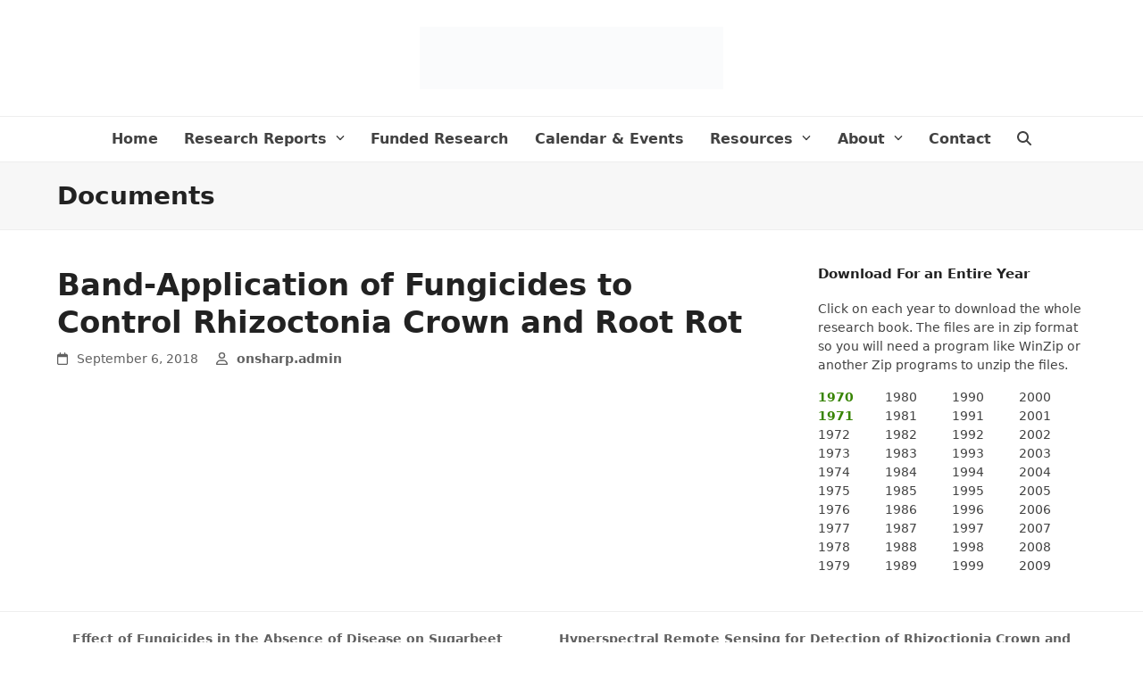

--- FILE ---
content_type: text/html; charset=UTF-8
request_url: https://www.sbreb.org/document/band-application-of-fungicides-to-control-rhizoctonia-crown-and-root-rot/
body_size: 20099
content:
<!DOCTYPE html><html lang="en-US" class="wpex-classic-style"><head><script data-no-optimize="1">var litespeed_docref=sessionStorage.getItem("litespeed_docref");litespeed_docref&&(Object.defineProperty(document,"referrer",{get:function(){return litespeed_docref}}),sessionStorage.removeItem("litespeed_docref"));</script> <meta charset="UTF-8"><link rel="profile" href="http://gmpg.org/xfn/11"><meta name='robots' content='index, follow, max-image-preview:large, max-snippet:-1, max-video-preview:-1' /> <script data-no-defer="1" data-ezscrex="false" data-cfasync="false" data-pagespeed-no-defer data-cookieconsent="ignore">var ctPublicFunctions = {"_ajax_nonce":"952d70662e","_rest_nonce":"3c500aff23","_ajax_url":"\/wp-admin\/admin-ajax.php","_rest_url":"https:\/\/www.sbreb.org\/wp-json\/","data__cookies_type":"none","data__ajax_type":"rest","data__bot_detector_enabled":"1","data__frontend_data_log_enabled":1,"cookiePrefix":"","wprocket_detected":false,"host_url":"www.sbreb.org","text__ee_click_to_select":"Click to select the whole data","text__ee_original_email":"The complete one is","text__ee_got_it":"Got it","text__ee_blocked":"Blocked","text__ee_cannot_connect":"Cannot connect","text__ee_cannot_decode":"Can not decode email. Unknown reason","text__ee_email_decoder":"CleanTalk email decoder","text__ee_wait_for_decoding":"The magic is on the way!","text__ee_decoding_process":"Please wait a few seconds while we decode the contact data."}</script> <script data-no-defer="1" data-ezscrex="false" data-cfasync="false" data-pagespeed-no-defer data-cookieconsent="ignore">var ctPublic = {"_ajax_nonce":"952d70662e","settings__forms__check_internal":"0","settings__forms__check_external":"0","settings__forms__force_protection":0,"settings__forms__search_test":"1","settings__forms__wc_add_to_cart":"0","settings__data__bot_detector_enabled":"1","settings__sfw__anti_crawler":0,"blog_home":"https:\/\/www.sbreb.org\/","pixel__setting":"3","pixel__enabled":true,"pixel__url":null,"data__email_check_before_post":"1","data__email_check_exist_post":"0","data__cookies_type":"none","data__key_is_ok":true,"data__visible_fields_required":true,"wl_brandname":"Anti-Spam by CleanTalk","wl_brandname_short":"CleanTalk","ct_checkjs_key":"948e1bdfde1107a19a38bad7f30db5326e9fd6de6f1118ee0edfe57d45b3c574","emailEncoderPassKey":"117815f4f498062dfe24ee9806535f52","bot_detector_forms_excluded":"W10=","advancedCacheExists":true,"varnishCacheExists":false,"wc_ajax_add_to_cart":true,"theRealPerson":{"phrases":{"trpHeading":"The Real Person Badge!","trpContent1":"The commenter acts as a real person and verified as not a bot.","trpContent2":" Anti-Spam by CleanTalk","trpContentLearnMore":"Learn more"},"trpContentLink":"https:\/\/cleantalk.org\/help\/the-real-person?utm_id=&amp;utm_term=&amp;utm_source=admin_side&amp;utm_medium=trp_badge&amp;utm_content=trp_badge_link_click&amp;utm_campaign=apbct_links","imgPersonUrl":"https:\/\/www.sbreb.org\/wp-content\/plugins\/cleantalk-spam-protect\/css\/images\/real_user.svg","imgShieldUrl":"https:\/\/www.sbreb.org\/wp-content\/plugins\/cleantalk-spam-protect\/css\/images\/shield.svg"}}</script> <meta name="viewport" content="width=device-width, initial-scale=1"><title>Band-Application of Fungicides to Control Rhizoctonia Crown and Root Rot - The Sugarbeet Research and Education Board of Minnesota and North Dakota</title><link rel="canonical" href="https://www.sbreb.org/document/band-application-of-fungicides-to-control-rhizoctonia-crown-and-root-rot/" /><meta property="og:locale" content="en_US" /><meta property="og:type" content="article" /><meta property="og:title" content="Band-Application of Fungicides to Control Rhizoctonia Crown and Root Rot - The Sugarbeet Research and Education Board of Minnesota and North Dakota" /><meta property="og:url" content="https://www.sbreb.org/document/band-application-of-fungicides-to-control-rhizoctonia-crown-and-root-rot/" /><meta property="og:site_name" content="The Sugarbeet Research and Education Board of Minnesota and North Dakota" /><meta name="twitter:card" content="summary_large_image" /> <script type="application/ld+json" class="yoast-schema-graph">{"@context":"https://schema.org","@graph":[{"@type":"WebPage","@id":"https://www.sbreb.org/document/band-application-of-fungicides-to-control-rhizoctonia-crown-and-root-rot/","url":"https://www.sbreb.org/document/band-application-of-fungicides-to-control-rhizoctonia-crown-and-root-rot/","name":"Band-Application of Fungicides to Control Rhizoctonia Crown and Root Rot - The Sugarbeet Research and Education Board of Minnesota and North Dakota","isPartOf":{"@id":"https://www.sbreb.org/#website"},"datePublished":"2018-09-06T20:29:38+00:00","breadcrumb":{"@id":"https://www.sbreb.org/document/band-application-of-fungicides-to-control-rhizoctonia-crown-and-root-rot/#breadcrumb"},"inLanguage":"en-US","potentialAction":[{"@type":"ReadAction","target":["https://www.sbreb.org/document/band-application-of-fungicides-to-control-rhizoctonia-crown-and-root-rot/"]}]},{"@type":"BreadcrumbList","@id":"https://www.sbreb.org/document/band-application-of-fungicides-to-control-rhizoctonia-crown-and-root-rot/#breadcrumb","itemListElement":[{"@type":"ListItem","position":1,"name":"Home","item":"https://www.sbreb.org/"},{"@type":"ListItem","position":2,"name":"Band-Application of Fungicides to Control Rhizoctonia Crown and Root Rot"}]},{"@type":"WebSite","@id":"https://www.sbreb.org/#website","url":"https://www.sbreb.org/","name":"The Sugarbeet Research and Education Board of Minnesota and North Dakota","description":"","publisher":{"@id":"https://www.sbreb.org/#organization"},"potentialAction":[{"@type":"SearchAction","target":{"@type":"EntryPoint","urlTemplate":"https://www.sbreb.org/?s={search_term_string}"},"query-input":{"@type":"PropertyValueSpecification","valueRequired":true,"valueName":"search_term_string"}}],"inLanguage":"en-US"},{"@type":"Organization","@id":"https://www.sbreb.org/#organization","name":"The Sugarbeet Research and Education Board of Minnesota and North Dakota","url":"https://www.sbreb.org/","logo":{"@type":"ImageObject","inLanguage":"en-US","@id":"https://www.sbreb.org/#/schema/logo/image/","url":"https://www.sbreb.org/wp-content/uploads/2016/05/sbreb_logo.png","contentUrl":"https://www.sbreb.org/wp-content/uploads/2016/05/sbreb_logo.png","width":340,"height":70,"caption":"The Sugarbeet Research and Education Board of Minnesota and North Dakota"},"image":{"@id":"https://www.sbreb.org/#/schema/logo/image/"}}]}</script> <link rel='dns-prefetch' href='//fd.cleantalk.org' /><link rel="alternate" type="application/rss+xml" title="The Sugarbeet Research and Education Board of Minnesota and North Dakota &raquo; Feed" href="https://www.sbreb.org/feed/" /><link rel="alternate" type="application/rss+xml" title="The Sugarbeet Research and Education Board of Minnesota and North Dakota &raquo; Comments Feed" href="https://www.sbreb.org/comments/feed/" /><link rel="alternate" type="text/calendar" title="The Sugarbeet Research and Education Board of Minnesota and North Dakota &raquo; iCal Feed" href="https://www.sbreb.org/events/?ical=1" /><link rel="alternate" title="oEmbed (JSON)" type="application/json+oembed" href="https://www.sbreb.org/wp-json/oembed/1.0/embed?url=https%3A%2F%2Fwww.sbreb.org%2Fdocument%2Fband-application-of-fungicides-to-control-rhizoctonia-crown-and-root-rot%2F" /><link rel="alternate" title="oEmbed (XML)" type="text/xml+oembed" href="https://www.sbreb.org/wp-json/oembed/1.0/embed?url=https%3A%2F%2Fwww.sbreb.org%2Fdocument%2Fband-application-of-fungicides-to-control-rhizoctonia-crown-and-root-rot%2F&#038;format=xml" /><style id='wp-img-auto-sizes-contain-inline-css'>img:is([sizes=auto i],[sizes^="auto," i]){contain-intrinsic-size:3000px 1500px}
/*# sourceURL=wp-img-auto-sizes-contain-inline-css */</style><style id="litespeed-ccss">input[class*=apbct].apbct_special_field,label.apbct_special_field{display:none!important}html,body,div,span,h1,img,ul,li,form,label,article,aside,header,nav,time{margin:0;padding:0;border:0;outline:0;font-size:100%;font:inherit;vertical-align:baseline;font-family:inherit;font-style:inherit;font-weight:inherit}article,aside,header,nav{display:block}html{font-size:62.5%;-webkit-text-size-adjust:100%;-ms-text-size-adjust:100%}*,*:before,*:after{-webkit-box-sizing:border-box;-moz-box-sizing:border-box;box-sizing:border-box}article,aside,header,main,nav{display:block}a img{border:0}img{max-width:100%;height:auto}:root{--wpex-white:#fff;--wpex-black:#000;--wpex-gray-50:#fafafa;--wpex-gray-100:#f7f7f7;--wpex-gray-200:#eee;--wpex-gray-300:#e0e0e0;--wpex-gray-400:#bdbdbd;--wpex-gray-500:#9e9e9e;--wpex-gray-600:#757575;--wpex-gray-700:#616161;--wpex-gray-800:#424242;--wpex-gray-900:#222;--wpex-gray-A900:#262626;--wpex-blue:#4a97c2;--wpex-blue-alt:#327397;--wpex-green:#87bf17;--wpex-green-alt:#679212;--wpex-red:#f73936;--wpex-red-alt:#bf0a08;--wpex-orange:#ee7836;--wpex-orange-alt:#cf5511;--wpex-purple:#9a5e9a;--wpex-purple-alt:#653e65;--wpex-pink:#f261c2;--wpex-pink-alt:#bc0f83;--wpex-teal:#00b3b3;--wpex-teal-alt:#006f6f;--wpex-brown:#804b35;--wpex-brown-alt:#5c3626;--wpex-gold:#fa3;--wpex-gold-alt:#ff9500;--wpex-rosy:#ea2487;--wpex-rosy-alt:#b81265;--wpex-grey:#bdbdbd;--wpex-grey-alt:#9e9e9e;--wpex-accent:#1a73e8;--wpex-accent-alt:#1464cc;--wpex-on-accent:var(--wpex-white);--wpex-on-accent-alt:var(--wpex-white);--wpex-red-error:#dc3232;--wpex-green-success:#46b450;--wpex-yellow-warning:#ffb900;--wpex-blue-info:#00a0d2;--wpex-star-rating-color:#ffc833;--wpex-text-1:var(--wpex-gray-900);--wpex-text-2:var(--wpex-gray-700);--wpex-text-3:var(--wpex-gray-600);--wpex-text-4:var(--wpex-gray-500);--wpex-surface-1:var(--wpex-white);--wpex-surface-2:var(--wpex-gray-100);--wpex-surface-3:var(--wpex-gray-200);--wpex-surface-4:var(--wpex-gray-300);--wpex-alert-bg:var(--wpex-surface-3);--wpex-alert-color:#32373c;--wpex-info-bg:#e5f5fa;--wpex-success-bg:#ecf7ed;--wpex-warning-bg:#fff8e5;--wpex-error-bg:#fbeaea;--wpex-bg-color:var(--wpex-surface-1);--wpex-border-main:var(--wpex-surface-3);--wpex-heading-color:var(--wpex-text-1);--wpex-input-color:var(--wpex-text-2);--wpex-input-bg:var(--wpex-surface-1);--wpex-input-border-color:var(--wpex-surface-4);--wpex-focus-input-color:var(--wpex-input-color);--wpex-focus-input-bg:var(--wpex-input-bg);--wpex-focus-input-border-color:var(--wpex-input-border-color);--wpex-table-thead-bg:var(--wpex-surface-2);--wpex-table-thead-color:var(--wpex-text-1);--wpex-table-th-color:var(--wpex-text-1);--wpex-table-cell-border-color:var(--wpex-border-main);--wpex-brands-facebook:#1877f2;--wpex-brands-twitter:#1da1f2;--wpex-brands-pinterest:#bd081c;--wpex-brands-linkedin:#0a66c2;--wpex-text-xs:.846em;--wpex-text-sm:.923em;--wpex-text-base:1em;--wpex-text-md:1.077em;--wpex-text-lg:1.231em;--wpex-text-xl:1.385em;--wpex-text-2xl:1.615em;--wpex-text-3xl:1.846em;--wpex-text-4xl:2.154em;--wpex-text-5xl:2.462em;--wpex-text-6xl:2.769em;--wpex-text-7xl:3.231em;--wpex-rounded-xs:3px;--wpex-rounded-sm:5px;--wpex-rounded:10px;--wpex-rounded-md:15px;--wpex-rounded-lg:20px;--wpex-rounded-full:9999px;--wpex-leading-tight:1.25;--wpex-leading-snug:1.375;--wpex-leading-normal:1.5;--wpex-leading-relaxed:1.625;--wpex-leading-loose:2;--wpex-tracking-tighter:-.05em;--wpex-tracking-tight:-.025em;--wpex-tracking-normal:0;--wpex-tracking-wide:.025em;--wpex-tracking-wider:.05em;--wpex-tracking-widest:.1em;--wpex-radius-blob-1:30% 70% 70% 30%/53% 30% 70% 47%;--wpex-radius-blob-2:53% 47% 34% 66%/63% 46% 54% 37%;--wpex-radius-blob-3:37% 63% 56% 44%/49% 56% 44% 51%;--wpex-radius-blob-4:63% 37% 37% 63%/43% 37% 63% 57%;--wpex-radius-blob-5:49% 51% 48% 52%/57% 44% 56% 43%;--wpex-shadow-xs:0 0 0 1px rgba(0,0,0,.05);--wpex-shadow-sm:0 1px 2px 0 rgba(0,0,0,.05);--wpex-shadow:0 1px 3px 0 rgba(0,0,0,.1),0 1px 2px 0 rgba(0,0,0,.06);--wpex-shadow-md:0 4px 6px -1px rgba(0,0,0,.1),0 2px 4px -1px rgba(0,0,0,.06);--wpex-shadow-lg:0 10px 15px -3px rgba(0,0,0,.1),0 4px 6px -2px rgba(0,0,0,.05);--wpex-shadow-xl:0 20px 25px -5px rgba(0,0,0,.1),0 10px 10px -5px rgba(0,0,0,.04);--wpex-shadow-2xl:0 25px 50px -12px rgba(0,0,0,.25);--wpex-shadow-inner:inset 0 2px 4px 0 rgba(0,0,0,.06);--wpex-focus-shadow-outline:0 0 0 3px rgba(66,153,225,.5);--wpex-row-gap:20px;--wpex-font-sans:system-ui,-apple-system,BlinkMacSystemFont,"Segoe UI",Roboto,"Helvetica Neue",Arial,"Noto Sans",sans-serif,"Apple Color Emoji","Segoe UI Emoji","Segoe UI Symbol","Noto Color Emoji";--wpex-font-serif:Georgia,Cambria,"Times New Roman",Times,serif;--wpex-font-mono:Menlo,Monaco,Consolas,"Liberation Mono","Courier New",monospace;--wpex-el-margin-bottom:20px;--wpex-bold:600;--wpex-link-decoration-line:none;--wpex-hover-link-decoration-line:underline;--wpex-btn-font-size:1em;--wpex-btn-border-radius:var(--wpex-rounded-xs);--wpex-btn-font-weight:400;--wpex-btn-padding:.538em 1.077em;--wpex-btn-line-height:var(--wpex-body-line-height,1.65);--wpex-btn-border-width:0;--wpex-btn-border-style:none;--wpex-btn-letter-spacing:inherit;--wpex-btn-text-transform:inherit;--wpex-btn-font-family:inherit;--wpex-btn-font-style:inherit;--wpex-heading-line-height:var(--wpex-leading-snug);--wpex-heading-font-weight:var(--wpex-bold);--wpex-container-width:980px;--wpex-container-max-width:90%;--wpex-content-area-width:69%;--wpex-primary-sidebar-width:26%;--wpex-boxed-layout-gutter:30px;--wpex-input-font-size:1em;--wpex-input-line-height:var(--wpex-leading-relaxed);--wpex-input-border-radius:var(--wpex-rounded-xs);--wpex-input-padding:6px 10px;--wpex-input-border-width:1px;--wpex-input-border-style:solid;--wpadminbar-height:32px}@media screen and (max-width:782px){:root{--wpadminbar-height:46px}}.screen-reader-text{clip:rect(1px,1px,1px,1px);position:absolute!important;height:1px;width:1px;overflow:hidden}.skip-to-content{left:8px;top:-46px}html{overflow-x:hidden;overflow-y:scroll}body{font-family:var(--wpex-body-font-family,var(--wpex-font-sans));font-size:var(--wpex-body-font-size,13px);line-height:var(--wpex-body-line-height,var(--wpex-leading-relaxed));color:var(--wpex-text-2);background-color:var(--wpex-bg-color);overflow-x:hidden}@supports (overflow:clip){html,body{overflow-x:clip}}.container{width:var(--wpex-container-width);margin:0 auto}.wpex-responsive .container{max-width:var(--wpex-container-max-width)}.has-sidebar .content-area{width:var(--wpex-content-area-width);position:relative}#sidebar{width:var(--wpex-primary-sidebar-width)}#wrap{position:relative}.content-right-sidebar #content-wrap>.content-area{float:left}.content-right-sidebar #content-wrap>#sidebar{float:right}.wpex-has-primary-bottom-spacing #primary{padding-bottom:40px}.wpex-clr:after{content:"";display:block;height:0;clear:both;visibility:hidden}a{color:var(--wpex-link-color,var(--wpex-accent));text-decoration-line:var(--wpex-link-decoration-line);text-decoration-color:var(--wpex-link-decoration-color);text-decoration-style:var(--wpex-link-decoration-style);text-decoration-thickness:var(--wpex-link-decoration-thickness);text-underline-offset:var(--wpex-link-underline-offset)}h1{margin:30px 0 var(--wpex-el-margin-bottom)}h1,.wpex-heading,.page-header-title,.entry-title{color:var(--wpex-heading-color);font-style:var(--wpex-heading-font-style);font-weight:var(--wpex-heading-font-weight);font-family:var(--wpex-heading-font-family);line-height:var(--wpex-heading-line-height);letter-spacing:var(--wpex-heading-letter-spacing);text-transform:var(--wpex-heading-text-transform)}h1{font-size:var(--wpex-text-3xl)}ul{margin-left:var(--wpex-list-margin-side,32px);margin-bottom:var(--wpex-list-margin-bottom,var(--wpex-el-margin-bottom));list-style-position:var(--wpex-list-style-position,"outside")}li ul{--wpex-list-margin-bottom:0;--wpex-list-margin-side:var(--wpex-child-list-margin-side,32px)}button,input{font-size:100%;line-height:inherit;margin:0;vertical-align:baseline}input[type=text],input[type=search]{display:inline-block;font-family:inherit;font-weight:inherit;text-align:inherit;max-width:100%;font-size:var(--wpex-input-font-size);line-height:var(--wpex-input-line-height);padding:var(--wpex-input-padding);border-radius:var(--wpex-input-border-radius);color:var(--wpex-input-color);background:var(--wpex-input-bg);box-shadow:var(--wpex-input-box-shadow,none);border:var(--wpex-input-border-width) var(--wpex-input-border-style) var(--wpex-input-border-color);-webkit-appearance:none;-moz-appearance:none;appearance:none}input[type=search]::-webkit-search-decoration,input[type=search]::-webkit-search-cancel-button,input[type=search]::-webkit-search-results-button,input[type=search]::-webkit-search-results-decoration{display:none}input:-webkit-autofill{filter:none}::-webkit-input-placeholder{color:inherit;opacity:.7}:-moz-placeholder{color:inherit;opacity:.7}::-moz-placeholder{color:inherit;opacity:.7}:-ms-input-placeholder{color:inherit;opacity:.7}@supports (-webkit-overflow-scrolling:touch){input[type=search],input[type=text]{font-size:16px}}.theme-button,input[type=submit]{display:inline-block;-webkit-appearance:none;-webkit-font-smoothing:inherit;text-decoration:none!important;text-align:center;max-width:100%;padding:var(--wpex-btn-padding);background-color:var(--wpex-btn-bg,var(--wpex-accent));border-radius:var(--wpex-btn-border-radius);border-width:var(--wpex-btn-border-width);border-style:var(--wpex-btn-border-style);border-color:var(--wpex-btn-border-color,currentColor);color:var(--wpex-btn-color,var(--wpex-on-accent));font-size:var(--wpex-btn-font-size);font-family:var(--wpex-btn-font-family);font-style:var(--wpex-btn-font-style);text-transform:var(--wpex-btn-text-transform);letter-spacing:var(--wpex-btn-letter-spacing);line-height:var(--wpex-btn-line-height);font-weight:var(--wpex-btn-font-weight)}.wpex-hamburger-icon{position:relative;display:inline-block;height:calc((var(--wpex-hamburger-icon-bar-height,3px)*3) + (var(--wpex-hamburger-icon-gutter,4px)*2));width:calc(var(--wpex-hamburger-icon-width,22px))}.wpex-hamburger-icon>span,.wpex-hamburger-icon>span:before,.wpex-hamburger-icon>span:after{background:currentColor;content:'';display:block;left:0;position:absolute;height:var(--wpex-hamburger-icon-bar-height,3px);width:100%;transform-style:preserve-3d}.wpex-hamburger-icon>span{top:50%;margin-top:calc(-1*(var(--wpex-hamburger-icon-bar-height,3px)/2))}.wpex-hamburger-icon>span:before{top:calc(-1*(var(--wpex-hamburger-icon-bar-height,3px) + var(--wpex-hamburger-icon-gutter,4px)))}.wpex-hamburger-icon>span:after{top:calc((var(--wpex-hamburger-icon-bar-height,3px) + var(--wpex-hamburger-icon-gutter,4px)))}.meta{list-style:none;margin:0;padding:0}.meta li{margin-top:0;margin-bottom:0}.meta li .meta-icon,.meta li .ticon{margin-right:var(--wpex-meta-icon-margin,10px)}.meta:not(.meta-vertical) li{display:inline-flex;align-items:center;margin-right:var(--wpex-meta-gutter,20px)}.meta a{color:inherit;--wpex-link-decoration-line:none;--wpex-hover-link-decoration-line:underline}.meta time{display:inline}#site-scroll-top{min-height:35px;min-width:35px;font-size:16px;z-index:998}.post-pagination a{display:inline-flex;align-items:center;text-decoration:none;color:var(--wpex-text-3)}#site-logo .logo-img{vertical-align:middle;height:auto;max-width:100%}.wpex-dropdown-menu{margin:0;padding:0;list-style:none}.wpex-dropdown-menu>.menu-item{float:left}.wpex-dropdown-menu .menu-item{position:relative;white-space:nowrap}.wpex-dropdown-menu .sub-menu{margin:0;padding:0;list-style:none}.wpex-dropdown-menu .sub-menu:not(.megamenu__inner-ul){position:absolute;top:100%;left:0;visibility:hidden;opacity:0;z-index:-10}.main-navigation a{text-decoration:none}.main-navigation-ul .sub-menu{min-width:var(--wpex-dropmenu-width,140px)}.main-navigation-ul>.menu-item:not(:last-child){margin-right:var(--wpex-main-nav-gutter)}.main-navigation-ul>.menu-item>a{display:block;color:var(--wpex-main-nav-link-color,var(--wpex-text-2));background:var(--wpex-main-nav-link-bg);padding:var(--wpex-main-nav-link-padding-y,0px) var(--wpex-main-nav-link-padding-x,0px);line-height:normal}.main-navigation-ul>.menu-item>a>.link-inner{display:inline-block;line-height:normal;background:var(--wpex-main-nav-link-inner-bg);border-radius:var(--wpex-main-nav-link-inner-border-radius,3px);padding:var(--wpex-main-nav-link-inner-padding-y) var(--wpex-main-nav-link-inner-padding-x)}.main-navigation .link-inner>.ticon{margin-right:var(--wpex-main-nav-icon-margin,.615em)}.main-navigation .no-icon-margin .link-inner>.ticon{margin:0}.main-navigation .nav-arrow.top-level{margin-left:4px}.main-navigation-ul .sub-menu{padding:var(--wpex-dropmenu-padding,0px);background:var(--wpex-dropmenu-bg,var(--wpex-surface-1));box-shadow:var(--wpex-dropmenu-box-shadow);border:var(--wpex-dropmenu-border-width,1px) solid var(--wpex-dropmenu-border-color,var(--wpex-surface-3))}.main-navigation-ul .sub-menu .menu-item{padding:0}.main-navigation-ul .sub-menu .menu-item a{display:block;float:none;padding:var(--wpex-dropmenu-link-padding-y,8px) var(--wpex-dropmenu-link-padding-x,12px);height:auto;margin:0;border:0;line-height:1.4em;font-size:.923em;color:var(--wpex-dropmenu-link-color,var(--wpex-text-2));border-bottom:var(--wpex-dropmenu-link-border-width,var(--wpex-dropmenu-border-width,1px)) solid var(--wpex-dropmenu-border-color,var(--wpex-surface-3))}.main-navigation-ul .sub-menu .menu-item:last-child>a{border-bottom:0}.header-drop-widget{box-shadow:var(--wpex-dropmenu-box-shadow,var(--wpex-shadow))}.header-drop-widget--colored-top-border{border-style:solid;border-top-width:var(--wpex-dropmenu-colored-top-border-width,3px);border-top-color:var(--wpex-dropmenu-colored-top-border-color,var(--wpex-accent))}.navbar-fixed-line-height .main-navigation-ul>.menu-item>a{height:var(--wpex-main-nav-height,50px);line-height:var(--wpex-main-nav-line-height,var(--wpex-main-nav-height,50px))}@media only screen and (min-width:960px){.header-full-width .container{width:100%;max-width:none}}.header-three-logo{float:none;text-align:center;margin:0 auto}.header-three-logo a{float:none;display:inline-block}.navbar-style-three{--wpex-main-nav-link-padding-y:0px;--wpex-main-nav-link-padding-x:5px;--wpex-main-nav-link-inner-padding-y:.5em;--wpex-main-nav-link-inner-padding-x:.8em;background:var(--wpex-main-nav-bg,var(--wpex-surface-1));border-style:solid;border-width:var(--wpex-main-nav-border-width,1px) 0 0;border-color:var(--wpex-main-nav-border-color,var(--wpex-surface-3))}.navbar-style-three .main-navigation-ul{text-align:center;float:none}.navbar-style-three .main-navigation-ul .sub-menu{text-align:left}.navbar-style-three .main-navigation-ul>.menu-item{display:inline-block;float:none}#mobile-menu{--wpex-link-color:currentColor;--wpex-hover-link-color:currentColor}#mobile-menu a{position:relative;font-size:22px;text-decoration:none;display:inline-flex;align-items:center}.wpex-dropdowns-shadow-one{--wpex-dropmenu-box-shadow:0 3px 10px rgba(0,0,0,.1)}.entry-title{display:block;margin:0;overflow-wrap:break-word;word-wrap:break-word;font-size:var(--wpex-text-md)}.widget{--wpex-list-margin-side:0px;--wpex-list-margin-bottom:0px}.widget ul{list-style:none}.widget ul li a{overflow-wrap:break-word;word-wrap:break-word}.searchform input{width:100%;background-repeat:no-repeat;background-position:right center;padding-top:.7em;padding-bottom:.7em;padding-left:.8em;padding-right:30px}.searchform .searchform-submit{position:absolute;top:50%;right:14px;height:20px;line-height:20px;margin:-10px 0 0;background:0 0;padding:0;border:0;outline:0;color:var(--wpex-input-color);font-size:.85em;opacity:.5;letter-spacing:0}#searchform-dropdown{width:260px}#searchform-dropdown input[type=search]{display:block;outline:0;border:0;width:100%;height:auto;line-height:normal;border-radius:0;color:var(--wpex-text-2);padding:12px 10px;background:var(--wpex-surface-2)}#searchform-dropdown button,#searchform-dropdown input[type=submit]{display:none}@media only screen and (max-width:959px){:root{--wpex-content-area-width:100%;--wpex-primary-sidebar-width:100%}}.wpex-heading{display:block;font-size:inherit;margin:0;padding:0}.wpex-text-2{color:var(--wpex-text-2)}.wpex-text-3{color:var(--wpex-text-3)}.wpex-text-4{color:var(--wpex-text-4)}.wpex-surface-1{background-color:var(--wpex-surface-1)}.wpex-surface-2{background-color:var(--wpex-surface-2)}.wpex-border-surface-3{border-color:var(--wpex-surface-3)}.wpex-items-center{align-items:center}.wpex-bg-black{background-color:var(--wpex-black)}.wpex-rounded-full{border-radius:var(--wpex-rounded-full)!important}.wpex-border-main{border-color:var(--wpex-border-main)}.wpex-border-solid{border-style:solid}.wpex-border-t{border-top-width:1px}.wpex-border-b{border-bottom-width:1px}.wpex-box-content{box-sizing:content-box}.wpex-hidden{display:none}.wpex-block{display:block}.wpex-flex{display:flex}.wpex-inline-flex{display:inline-flex}.wpex-table{display:table}.wpex-table-cell{display:table-cell}.wpex-flex-grow{flex-grow:1}.wpex-text-sm{font-size:var(--wpex-text-sm)}.wpex-text-md{font-size:var(--wpex-text-md)}.wpex-text-2xl{font-size:var(--wpex-text-2xl)}.wpex-text-3xl{font-size:var(--wpex-text-3xl)}.wpex-h-100{height:100%}.wpex-justify-center{justify-content:center}.wpex-justify-between{justify-content:space-between}.wpex-list-none{list-style-type:none}.wpex-first-mt-0>:first-child{margin-top:0}.wpex-last-mr-0>:last-child{margin-right:0}.wpex-m-0{margin:0}.wpex-ml-10{margin-left:10px}.wpex-mr-10{margin-right:10px}.wpex-mt-10{margin-top:10px}.wpex-mb-10{margin-bottom:10px}.wpex-mt-20{margin-top:20px}.wpex-mb-20{margin-bottom:20px}.wpex-mr-25{margin-right:25px}.wpex-mb-25{margin-bottom:25px}.wpex-mb-30{margin-bottom:30px}.wpex-mb-40{margin-bottom:40px}.wpex-opacity-0{opacity:0}.wpex-opacity-60{opacity:.6}.wpex-overflow-clip{overflow:hidden}@supports (overflow:clip){.wpex-overflow-clip{overflow:clip}}.wpex-p-0{padding:0}.wpex-p-15{padding:15px}.wpex-py-20{padding-top:20px;padding-bottom:20px}.wpex-py-30{padding-top:30px;padding-bottom:30px}.wpex-fixed{position:fixed}.wpex-relative{position:relative}.wpex-absolute{position:absolute}.wpex-inset-0{top:0;right:0;bottom:0;left:0}.wpex-top-50{top:50%}.wpex-top-100{top:100%}.wpex-right-0{right:0}.wpex-bottom-0{bottom:0}.wpex-text-right{text-align:right}.wpex-text-center{text-align:center}.wpex-text-initial{text-align:initial}.wpex-text-current{color:currentColor}.wpex-no-underline{text-decoration-line:none}.wpex-translate-Z-0{transform:translateZ(0)}.-wpex-translate-y-50{transform:translateY(-50%)}.wpex-align-middle{vertical-align:middle}.wpex-invisible{visibility:hidden}.wpex-z-9999{z-index:9999}.wpex-z-10000{z-index:10000}@media only screen and (max-width:959px){body.has-mobile-menu .hide-at-mm-breakpoint{display:none}.wpex-mobile-toggle-menu-icon_buttons #site-logo{height:100%;float:left;text-align:left}}@media only screen and (min-width:960px){body.has-mobile-menu .show-at-mm-breakpoint{display:none}}:root{--wpex-vc-gutter:30px}.ticon{display:inline-block;font:normal normal normal 14px/1 ticons;font-size:inherit;text-rendering:auto;letter-spacing:normal;-webkit-font-smoothing:antialiased;-moz-osx-font-smoothing:grayscale}.ticon-search:before{content:"\f002"}.ticon-clock-o:before{content:"\f017"}.ticon-chevron-up:before{content:"\f077"}.ticon-angle-double-left:before{content:"\f100"}.ticon-angle-double-right:before{content:"\f101"}.ticon-angle-down:before{content:"\f107"}.ticon-user-o:before{content:"\f2c0"}:root{--vcex-icon-xs:12px;--vcex-icon-sm:20px;--vcex-icon-normal:40px;--vcex-icon-md:60px;--vcex-icon-lg:80px;--vcex-icon-xl:100px}body{font-size:14px}.main-navigation-ul .link-inner{font-weight:600;font-size:16px}:root{--wpex-accent:#49b403;--wpex-accent-alt:#49b403;--wpex-vc-column-inner-margin-bottom:40px}#site-navigation-wrap{--wpex-hover-main-nav-link-color:#49b403;--wpex-active-main-nav-link-color:#49b403}#sidebar{--wpex-link-color:#378402;--wpex-hover-link-color:#378402;--wpex-widget-link-color:#378402}#main a{font-weight:600}.navbar-style-three .dropdown-menu>li>a>span.link-inner{padding:.5em .6em}.searchform .searchform-submit{margin:12px 0 0}.sidebar-box .zipList .col-md-3{float:left;width:25%}.row.zipList{padding-top:15px}.sidebar-box .zipList ul li{padding-bottom:0}</style><link rel="preload" data-asynced="1" data-optimized="2" as="style" onload="this.onload=null;this.rel='stylesheet'" href="https://www.sbreb.org/wp-content/litespeed/ucss/7aa1b7003de922c0e07dcd44967bdbe1.css?ver=e3947" /><script data-optimized="1" type="litespeed/javascript" data-src="https://www.sbreb.org/wp-content/plugins/litespeed-cache/assets/js/css_async.min.js"></script> <style id='posts-table-pro-head-inline-css'>table.posts-data-table { visibility: hidden; }
/*# sourceURL=posts-table-pro-head-inline-css */</style> <script type="litespeed/javascript" data-src="https://www.sbreb.org/wp-content/plugins/cleantalk-spam-protect/js/apbct-public-bundle.min.js" id="apbct-public-bundle.min-js-js"></script> <script src="https://fd.cleantalk.org/ct-bot-detector-wrapper.js?ver=6.70.1" id="ct_bot_detector-js" defer data-wp-strategy="defer"></script> <script type="litespeed/javascript" data-src="https://www.sbreb.org/wp-includes/js/jquery/jquery.min.js" id="jquery-core-js"></script> <script id="wpex-core-js-extra" type="litespeed/javascript">var wpex_theme_params={"selectArrowIcon":"\u003Cspan class=\"wpex-select-arrow__icon wpex-icon--sm wpex-flex wpex-icon\" aria-hidden=\"true\"\u003E\u003Csvg viewBox=\"0 0 24 24\" xmlns=\"http://www.w3.org/2000/svg\"\u003E\u003Crect fill=\"none\" height=\"24\" width=\"24\"/\u003E\u003Cg transform=\"matrix(0, -1, 1, 0, -0.115, 23.885)\"\u003E\u003Cpolygon points=\"17.77,3.77 16,2 6,12 16,22 17.77,20.23 9.54,12\"/\u003E\u003C/g\u003E\u003C/svg\u003E\u003C/span\u003E","customSelects":".widget_categories form,.widget_archive select,.vcex-form-shortcode select","scrollToHash":"1","localScrollFindLinks":"1","localScrollHighlight":"1","localScrollUpdateHash":"1","scrollToHashTimeout":"500","localScrollTargets":"li.local-scroll a, a.local-scroll, .local-scroll-link, .local-scroll-link \u003E a,.sidr-class-local-scroll-link,li.sidr-class-local-scroll \u003E span \u003E a,li.sidr-class-local-scroll \u003E a","scrollToBehavior":"smooth"}</script> <script id="wpex-inline-js-after" type="litespeed/javascript">!function(){const e=document.querySelector("html"),t=()=>{const t=window.innerWidth-document.documentElement.clientWidth;t&&e.style.setProperty("--wpex-scrollbar-width",`${t}px`)};t(),window.addEventListener("resize",(()=>{t()}))}()</script> <script id="wpex-sticky-main-nav-js-extra" type="litespeed/javascript">var wpex_sticky_main_nav_params={"breakpoint":"959"}</script> <script id="wpex-mobile-menu-sidr-js-extra" type="litespeed/javascript">var wpex_mobile_menu_sidr_params={"breakpoint":"959","i18n":{"openSubmenu":"Open submenu of %s","closeSubmenu":"Close submenu of %s"},"openSubmenuIcon":"\u003Cspan class=\"wpex-open-submenu__icon wpex-transition-transform wpex-duration-300 wpex-icon\" aria-hidden=\"true\"\u003E\u003Csvg xmlns=\"http://www.w3.org/2000/svg\" viewBox=\"0 0 448 512\"\u003E\u003Cpath d=\"M201.4 342.6c12.5 12.5 32.8 12.5 45.3 0l160-160c12.5-12.5 12.5-32.8 0-45.3s-32.8-12.5-45.3 0L224 274.7 86.6 137.4c-12.5-12.5-32.8-12.5-45.3 0s-12.5 32.8 0 45.3l160 160z\"/\u003E\u003C/svg\u003E\u003C/span\u003E","source":"#site-navigation, #mobile-menu-search","side":"right","dark_surface":"1","displace":"","aria_label":"Mobile menu","aria_label_close":"Close mobile menu","class":["wpex-mobile-menu"],"speed":"300"}</script> <script></script><link rel="https://api.w.org/" href="https://www.sbreb.org/wp-json/" /><link rel="EditURI" type="application/rsd+xml" title="RSD" href="https://www.sbreb.org/xmlrpc.php?rsd" /><link rel='shortlink' href='https://www.sbreb.org/?p=4801' /><meta name="tec-api-version" content="v1"><meta name="tec-api-origin" content="https://www.sbreb.org"><link rel="alternate" href="https://www.sbreb.org/wp-json/tribe/events/v1/" /><link rel="icon" href="https://www.sbreb.org/wp-content/uploads/2016/05/favicon.ico" sizes="32x32"><link rel="shortcut icon" href="https://www.sbreb.org/wp-content/uploads/2016/05/favicon.ico"> <script type="litespeed/javascript" data-src="https://www.googletagmanager.com/gtag/js?id=UA-119671093-1"></script> <script type="litespeed/javascript">window.dataLayer=window.dataLayer||[];function gtag(){dataLayer.push(arguments)}
gtag('js',new Date());gtag('config','UA-119671093-1')</script><noscript><style>body:not(.content-full-screen) .wpex-vc-row-stretched[data-vc-full-width-init="false"]{visibility:visible;}</style></noscript><style id="wp-custom-css">#tribe-events .tribe-events-content p{color:#000;font-size:16px;}</style><noscript><style>.wpb_animate_when_almost_visible { opacity: 1; }</style></noscript><style data-type="wpex-css" id="wpex-css">/*TYPOGRAPHY*/:root{--wpex-body-font-size:14px;}.main-navigation-ul .link-inner{font-weight:600;font-size:16px;}/*CUSTOMIZER STYLING*/:root{--wpex-accent:#49b403;--wpex-accent-alt:#49b403;--wpex-vc-column-inner-margin-bottom:40px;}#site-navigation-wrap{--wpex-hover-main-nav-link-color:#49b403;--wpex-active-main-nav-link-color:#49b403;}#sidebar{--wpex-link-color:#378402;--wpex-hover-link-color:#378402;--wpex-widget-link-color:#378402;}/*CUSTOM CSS*/#main a{font-weight:600;}#main a:hover{color:#333333;text-decoration:underline;}p{color:#777777;}h2,h3{margin:10px 0;}h2{font-size:20px;}h3{font-size:16px;}.navbar-style-three .dropdown-menu >li >a >span.link-inner{padding:0.5em 0.6em;}.heroText h2{line-height:30px;font-weight:500;font-size:22px;color:#ffffff;}strong{color:#000;}.tribe-events-calendar th{color:#fff;}.wpex-vc-column-wrapper{margin-bottom:20px;}.sidr a{color:#fff;}.vc_btn3-container.vc_btn3-center .vc_btn3-block.vc_btn3-icon-left:not(.vc_btn3-o-empty) .vc_btn3-icon{margin-top:4px;}.searchform .searchform-submit{margin:12px 0 0;}#uwpqsf_id{border:1px solid #eee;padding:10px 10px 0px 10px;}.uwpqsf_class select{color:#333;padding:.6em;display:inline-block;font-size:1em;transition:.15s linear border;max-width:100%;border:1px solid #eee;background:#f7f7f7;font-family:inherit;line-height:inherit;}.sidebar-box input{padding:.5em 1em;display:inline-block;font-size:0.923em;font-weight:normal;color:#333;outline:none;cursor:pointer;outline:none;border:none;font-family:inherit;-webkit-appearance:none;transition:all 0.15s ease-in-out;border-radius:3px;-webkit-font-smoothing:inherit;text-decoration:none !important;background-color:#eee;float:left;margin:6px 0 10px 4px;border:1px solid #333;}p.tribe-events-promo,ul.meta.clr{display:none;}.sidebar-box .zipList .col-md-3{float:left;width:25%;}.row.zipList{padding-top:15px;}.entry .sidebar-box .zipList .col-md-3 ul{list-style:none;margin:0;}.sidebar-box .zipList ul li{padding-bottom:0px;}tbody tr.even td{background-color:#eee;}.col-download span.fa{display:inline;}table.dataTable{font-size:13px;}/* DivTable.com */.divTable{display:table;width:100%;margin-bottom:25px;}.divTableRow{display:table-row;}.divTableHeading{background-color:#EEE;display:table-header-group;}.divTableCell,.divTableHead{border:1px solid #999999;display:table-cell;padding:3px 10px;}.divTableCell p{margin:0;}.divTableHeading{background-color:#EEE;display:table-header-group;font-weight:bold;}.divTableFoot{background-color:#EEE;display:table-footer-group;font-weight:bold;}.divTableBody{display:table-row-group;}</style></head><body class="wp-singular document-template-default single single-document postid-4801 wp-embed-responsive wp-theme-Total wp-child-theme-total-child-theme tribe-no-js wpex-theme wpex-responsive full-width-main-layout no-composer wpex-live-site wpex-has-primary-bottom-spacing site-full-width content-right-sidebar has-sidebar sidebar-widget-icons hasnt-overlay-header has-mobile-menu wpex-mobile-toggle-menu-icon_buttons wpex-no-js wpb-js-composer js-comp-ver-8.7.2 vc_responsive">
<a href="#content" class="skip-to-content">Skip to content</a>
<span data-ls_id="#site_top" tabindex="-1"></span><div id="outer-wrap" class="wpex-overflow-clip"><div id="wrap" class="wpex-clr"><header id="site-header" class="header-three header-full-width wpex-dropdowns-shadow-one dyn-styles wpex-print-hidden wpex-relative wpex-clr"><div id="site-header-inner" class="header-three-inner header-padding container wpex-relative wpex-h-100 wpex-py-30 wpex-clr"><div id="site-logo" class="site-branding header-three-logo logo-padding wpex-flex wpex-items-center wpex-text-center wpex-justify-center"><div id="site-logo-inner" ><a id="site-logo-link" href="https://www.sbreb.org/" rel="home" class="main-logo"><img data-lazyloaded="1" src="[data-uri]" width="340" height="70" data-src="https://www.sbreb.org/wp-content/uploads/2016/05/sbreb_logo.png.webp" alt="The Sugarbeet Research and Education Board of Minnesota and North Dakota" class="logo-img wpex-h-auto wpex-max-w-100 wpex-align-middle" data-no-retina data-skip-lazy fetchpriority="high"></a></div></div><div id="mobile-menu" class="wpex-mobile-menu-toggle show-at-mm-breakpoint wpex-flex wpex-items-center wpex-absolute wpex-top-50 -wpex-translate-y-50 wpex-right-0"><div class="wpex-inline-flex wpex-items-center"><a href="#" class="mobile-menu-toggle" role="button" aria-expanded="false"><span class="mobile-menu-toggle__icon wpex-flex"><span class="wpex-hamburger-icon wpex-hamburger-icon--inactive wpex-hamburger-icon--animate" aria-hidden="true"><span></span></span></span><span class="screen-reader-text" data-open-text>Open mobile menu</span><span class="screen-reader-text" data-open-text>Close mobile menu</span></a></div></div></div><div id="site-navigation-wrap" class="navbar-style-three navbar-allows-inner-bg wpex-z-sticky navbar-fixed-line-height fixed-nav hide-at-mm-breakpoint wpex-clr wpex-print-hidden"><nav id="site-navigation" class="navigation main-navigation main-navigation-three container wpex-relative wpex-clr" aria-label="Main menu"><ul id="menu-primary-navigation" class="main-navigation-ul dropdown-menu wpex-dropdown-menu wpex-dropdown-menu--onhover"><li id="menu-item-23" class="menu-item menu-item-type-post_type menu-item-object-page menu-item-home menu-item-23"><a href="https://www.sbreb.org/"><span class="link-inner">Home</span></a></li><li id="menu-item-3448" class="menu-item menu-item-type-post_type menu-item-object-page menu-item-has-children menu-item-3448 dropdown"><a href="https://www.sbreb.org/research/"><span class="link-inner">Research Reports <span class="nav-arrow top-level"><span class="nav-arrow__icon wpex-icon wpex-icon--xs" aria-hidden="true"><svg xmlns="http://www.w3.org/2000/svg" viewBox="0 0 448 512"><path d="M201.4 342.6c12.5 12.5 32.8 12.5 45.3 0l160-160c12.5-12.5 12.5-32.8 0-45.3s-32.8-12.5-45.3 0L224 274.7 86.6 137.4c-12.5-12.5-32.8-12.5-45.3 0s-12.5 32.8 0 45.3l160 160z"/></svg></span></span></span></a><ul class="sub-menu"><li id="menu-item-6626" class="menu-item menu-item-type-custom menu-item-object-custom menu-item-6626"><a href="http://archive.sbreb.org/Research/research.htm"><span class="link-inner">1970 to 2000</span></a></li></ul></li><li id="menu-item-3727" class="menu-item menu-item-type-post_type menu-item-object-page menu-item-3727"><a href="https://www.sbreb.org/funded-research/"><span class="link-inner">Funded Research</span></a></li><li id="menu-item-3385" class="menu-item menu-item-type-custom menu-item-object-custom menu-item-3385"><a href="/events/"><span class="link-inner">Calendar &#038; Events</span></a></li><li id="menu-item-26" class="menu-item menu-item-type-post_type menu-item-object-page menu-item-has-children menu-item-26 dropdown"><a href="https://www.sbreb.org/resources/"><span class="link-inner">Resources <span class="nav-arrow top-level"><span class="nav-arrow__icon wpex-icon wpex-icon--xs" aria-hidden="true"><svg xmlns="http://www.w3.org/2000/svg" viewBox="0 0 448 512"><path d="M201.4 342.6c12.5 12.5 32.8 12.5 45.3 0l160-160c12.5-12.5 12.5-32.8 0-45.3s-32.8-12.5-45.3 0L224 274.7 86.6 137.4c-12.5-12.5-32.8-12.5-45.3 0s-12.5 32.8 0 45.3l160 160z"/></svg></span></span></span></a><ul class="sub-menu"><li id="menu-item-4522" class="menu-item menu-item-type-post_type menu-item-object-page menu-item-4522"><a href="https://www.sbreb.org/resources/presentations/"><span class="link-inner">Presentations</span></a></li><li id="menu-item-28" class="menu-item menu-item-type-post_type menu-item-object-page menu-item-28"><a href="https://www.sbreb.org/links/"><span class="link-inner">Links</span></a></li></ul></li><li id="menu-item-24" class="menu-item menu-item-type-post_type menu-item-object-page menu-item-has-children menu-item-24 dropdown"><a href="https://www.sbreb.org/about/"><span class="link-inner">About <span class="nav-arrow top-level"><span class="nav-arrow__icon wpex-icon wpex-icon--xs" aria-hidden="true"><svg xmlns="http://www.w3.org/2000/svg" viewBox="0 0 448 512"><path d="M201.4 342.6c12.5 12.5 32.8 12.5 45.3 0l160-160c12.5-12.5 12.5-32.8 0-45.3s-32.8-12.5-45.3 0L224 274.7 86.6 137.4c-12.5-12.5-32.8-12.5-45.3 0s-12.5 32.8 0 45.3l160 160z"/></svg></span></span></span></a><ul class="sub-menu"><li id="menu-item-3521" class="menu-item menu-item-type-post_type menu-item-object-page menu-item-3521"><a href="https://www.sbreb.org/about/board-of-directors/"><span class="link-inner">Board of Directors</span></a></li></ul></li><li id="menu-item-124" class="menu-item menu-item-type-post_type menu-item-object-page menu-item-124"><a href="https://www.sbreb.org/contact/"><span class="link-inner">Contact</span></a></li><li class="search-toggle-li menu-item wpex-menu-extra no-icon-margin"><a href="#" class="site-search-toggle search-dropdown-toggle" role="button" aria-expanded="false" aria-controls="searchform-dropdown" aria-label="Search"><span class="link-inner"><span class="wpex-menu-search-text wpex-hidden">Search</span><span class="wpex-menu-search-icon wpex-icon" aria-hidden="true"><svg xmlns="http://www.w3.org/2000/svg" viewBox="0 0 512 512"><path d="M416 208c0 45.9-14.9 88.3-40 122.7L502.6 457.4c12.5 12.5 12.5 32.8 0 45.3s-32.8 12.5-45.3 0L330.7 376c-34.4 25.2-76.8 40-122.7 40C93.1 416 0 322.9 0 208S93.1 0 208 0S416 93.1 416 208zM208 352a144 144 0 1 0 0-288 144 144 0 1 0 0 288z"/></svg></span></span></a><div id="searchform-dropdown" class="header-searchform-wrap header-drop-widget header-drop-widget--colored-top-border wpex-invisible wpex-opacity-0 wpex-absolute wpex-transition-all wpex-duration-200 wpex-translate-Z-0 wpex-text-initial wpex-z-dropdown wpex-top-100 wpex-right-0 wpex-surface-1 wpex-text-2 wpex-p-15"><form apbct-form-sign="native_search" role="search" method="get" class="searchform searchform--header-dropdown wpex-flex" action="https://www.sbreb.org/" autocomplete="off">
<label for="searchform-input-696d8910b2a79" class="searchform-label screen-reader-text">Search</label>
<input id="searchform-input-696d8910b2a79" type="search" class="searchform-input wpex-block wpex-border-0 wpex-outline-0 wpex-w-100 wpex-h-auto wpex-leading-relaxed wpex-rounded-0 wpex-text-2 wpex-surface-2 wpex-p-10 wpex-text-1em wpex-unstyled-input" name="s" placeholder="Search" required>
<button type="submit" class="searchform-submit wpex-hidden wpex-rounded-0 wpex-py-10 wpex-px-15" aria-label="Submit search"><span class="wpex-icon" aria-hidden="true"><svg xmlns="http://www.w3.org/2000/svg" viewBox="0 0 512 512"><path d="M416 208c0 45.9-14.9 88.3-40 122.7L502.6 457.4c12.5 12.5 12.5 32.8 0 45.3s-32.8 12.5-45.3 0L330.7 376c-34.4 25.2-76.8 40-122.7 40C93.1 416 0 322.9 0 208S93.1 0 208 0S416 93.1 416 208zM208 352a144 144 0 1 0 0-288 144 144 0 1 0 0 288z"/></svg></span></button>
<input
class="apbct_special_field apbct_email_id__search_form"
name="apbct__email_id__search_form"
aria-label="apbct__label_id__search_form"
type="text" size="30" maxlength="200" autocomplete="off"
value=""
/><input
id="apbct_submit_id__search_form"
class="apbct_special_field apbct__email_id__search_form"
name="apbct__label_id__search_form"
aria-label="apbct_submit_name__search_form"
type="submit"
size="30"
maxlength="200"
value="56473"
/></form></div></li></ul></nav></div></header><main id="main" class="site-main wpex-clr"><header class="page-header default-page-header wpex-relative wpex-mb-40 wpex-surface-2 wpex-py-20 wpex-border-t wpex-border-b wpex-border-solid wpex-border-surface-3 wpex-text-2 wpex-supports-mods"><div class="page-header-inner container"><div class="page-header-content"><span class="page-header-title wpex-block wpex-m-0 wpex-text-2xl"><span>Documents</span></span></div></div></header><div id="content-wrap"  class="container wpex-clr"><div id="primary" class="content-area wpex-clr"><div id="content" class="site-content wpex-clr"><div id="single-blocks" class="wpex-first-mt-0 wpex-clr"><header id="post-header" class="single-header wpex-mb-10 wpex-clr"><h1 class="entry-title single-post-title wpex-text-3xl">Band-Application of Fungicides to Control Rhizoctonia Crown and  Root Rot</h1></header><ul class="meta wpex-text-sm wpex-text-3 wpex-mt-10 wpex-mb-20 wpex-last-mr-0"><li class="meta-date"><span class="meta-icon wpex-icon" aria-hidden="true"><svg xmlns="http://www.w3.org/2000/svg" viewBox="0 0 448 512"><path d="M152 24c0-13.3-10.7-24-24-24s-24 10.7-24 24V64H64C28.7 64 0 92.7 0 128v16 48V448c0 35.3 28.7 64 64 64H384c35.3 0 64-28.7 64-64V192 144 128c0-35.3-28.7-64-64-64H344V24c0-13.3-10.7-24-24-24s-24 10.7-24 24V64H152V24zM48 192H400V448c0 8.8-7.2 16-16 16H64c-8.8 0-16-7.2-16-16V192z"/></svg></span><time class="updated" datetime="2018-09-06">September 6, 2018</time></li><li class="meta-author"><span class="meta-icon wpex-icon" aria-hidden="true"><svg xmlns="http://www.w3.org/2000/svg" viewBox="0 0 448 512"><path d="M304 128a80 80 0 1 0 -160 0 80 80 0 1 0 160 0zM96 128a128 128 0 1 1 256 0A128 128 0 1 1 96 128zM49.3 464H398.7c-8.9-63.3-63.3-112-129-112H178.3c-65.7 0-120.1 48.7-129 112zM0 482.3C0 383.8 79.8 304 178.3 304h91.4C368.2 304 448 383.8 448 482.3c0 16.4-13.3 29.7-29.7 29.7H29.7C13.3 512 0 498.7 0 482.3z"/></svg></span><span class="vcard author"><span class="fn"><a href="https://www.sbreb.org/author/onsharp-admin/" title="Posts by onsharp.admin" rel="author">onsharp.admin</a></span></span></li></ul><article class="single-content entry wpex-mb-40 wpex-clr"></article></div></div></div><aside id="sidebar" class="sidebar-primary sidebar-container wpex-print-hidden"><div id="sidebar-inner" class="sidebar-container-inner wpex-mb-40"><div id="text-4" class="sidebar-box widget widget_text wpex-mb-30 wpex-clr"><div class='widget-title wpex-heading wpex-text-md wpex-mb-20'>Download For an Entire Year</div><div class="textwidget">Click on each year to download the whole research book. The files are in zip format so you will need a program like WinZip or another Zip programs to unzip the files.<div class="row zipList"><div class="col-md-3"><ul><li><a href="/wp-content/uploads/2016/05/1970.zip">1970</a></li><li><a href="/wp-content/uploads/2016/05/1971.zip">1971</a></li><li>1972</li><li>1973</li><li>1974</li><li>1975</li><li>1976</li><li>1977</li><li>1978</li><li>1979</li></ul></div><div class="col-md-3"><ul><li>1980</li><li>1981</li><li>1982</li><li>1983</li><li>1984</li><li>1985</li><li>1986</li><li>1987</li><li>1988</li><li>1989</li></ul></div><div class="col-md-3"><ul><li>1990</li><li>1991</li><li>1992</li><li>1993</li><li>1994</li><li>1995</li><li>1996</li><li>1997</li><li>1998</li><li>1999</li></ul></div><div class="col-md-3"><ul><li>2000</li><li>2001</li><li>2002</li><li>2003</li><li>2004</li><li>2005</li><li>2006</li><li>2007</li><li>2008</li><li>2009</li></ul></div></div></div></div></div></aside></div><div class="post-pagination-wrap wpex-py-20 wpex-border-solid wpex-border-t wpex-border-main wpex-print-hidden"><ul class="post-pagination container wpex-flex wpex-justify-between wpex-list-none"><li class="post-prev wpex-flex-grow wpex-mr-10"><a href="https://www.sbreb.org/document/effect-of-fungicides-in-the-absence-of-disease-on-sugarbeet-yield-and-quality/" rel="prev"><span class="wpex-mr-10 wpex-icon wpex-icon--xs wpex-icon--bidi" aria-hidden="true"><svg xmlns="http://www.w3.org/2000/svg" viewBox="0 0 320 512"><path d="M9.4 233.4c-12.5 12.5-12.5 32.8 0 45.3l192 192c12.5 12.5 32.8 12.5 45.3 0s12.5-32.8 0-45.3L77.3 256 246.6 86.6c12.5-12.5 12.5-32.8 0-45.3s-32.8-12.5-45.3 0l-192 192z"/></svg></span><span class="screen-reader-text">previous post: </span>Effect of Fungicides in the Absence of Disease on Sugarbeet Yield and Quality</a></li><li class="post-next wpex-flex-grow wpex-ml-10 wpex-text-right"><a href="https://www.sbreb.org/document/hyperspectral-remote-sensing-for-detection-of-rhizoctionia-crown-and-root-rot-in-sugarbeet/" rel="next"><span class="screen-reader-text">next post: </span>Hyperspectral Remote Sensing for Detection of Rhizoctionia Crown and Root Rot in Sugarbeet<span class="wpex-ml-10 wpex-icon wpex-icon--xs wpex-icon--bidi" aria-hidden="true"><svg xmlns="http://www.w3.org/2000/svg" viewBox="0 0 320 512"><path d="M310.6 233.4c12.5 12.5 12.5 32.8 0 45.3l-192 192c-12.5 12.5-32.8 12.5-45.3 0s-12.5-32.8 0-45.3L242.7 256 73.4 86.6c-12.5-12.5-12.5-32.8 0-45.3s32.8-12.5 45.3 0l192 192z"/></svg></span></a></li></ul></div></main><footer id="footer" class="site-footer wpex-surface-dark wpex-link-decoration-vars-none wpex-print-hidden"><div id="footer-inner" class="site-footer-inner container wpex-pt-40 wpex-clr"><div id="footer-widgets" class="wpex-row wpex-clr gap-30"><div class="footer-box span_1_of_3 col col-1"><div id="wpex_simple_menu-2" class="footer-widget widget wpex-pb-40 wpex-clr widget_wpex_simple_menu"><div class='widget-title wpex-heading wpex-text-md wpex-mb-20'>Our Services</div><div class="menu-primary-navigation-container"><ul id="menu-primary-navigation-1" class="menu"><li class="menu-item menu-item-type-post_type menu-item-object-page menu-item-home menu-item-23"><a href="https://www.sbreb.org/">Home</a></li><li class="menu-item menu-item-type-post_type menu-item-object-page menu-item-has-children menu-item-3448"><a href="https://www.sbreb.org/research/">Research Reports</a><ul class="sub-menu"><li class="menu-item menu-item-type-custom menu-item-object-custom menu-item-6626"><a href="http://archive.sbreb.org/Research/research.htm">1970 to 2000</a></li></ul></li><li class="menu-item menu-item-type-post_type menu-item-object-page menu-item-3727"><a href="https://www.sbreb.org/funded-research/">Funded Research</a></li><li class="menu-item menu-item-type-custom menu-item-object-custom menu-item-3385"><a href="/events/">Calendar &#038; Events</a></li><li class="menu-item menu-item-type-post_type menu-item-object-page menu-item-has-children menu-item-26"><a href="https://www.sbreb.org/resources/">Resources</a><ul class="sub-menu"><li class="menu-item menu-item-type-post_type menu-item-object-page menu-item-4522"><a href="https://www.sbreb.org/resources/presentations/">Presentations</a></li><li class="menu-item menu-item-type-post_type menu-item-object-page menu-item-28"><a href="https://www.sbreb.org/links/">Links</a></li></ul></li><li class="menu-item menu-item-type-post_type menu-item-object-page menu-item-has-children menu-item-24"><a href="https://www.sbreb.org/about/">About</a><ul class="sub-menu"><li class="menu-item menu-item-type-post_type menu-item-object-page menu-item-3521"><a href="https://www.sbreb.org/about/board-of-directors/">Board of Directors</a></li></ul></li><li class="menu-item menu-item-type-post_type menu-item-object-page menu-item-124"><a href="https://www.sbreb.org/contact/">Contact</a></li></ul></div></div></div><div class="footer-box span_1_of_3 col col-2"><div id="wpex_info_widget-2" class="footer-widget widget wpex-pb-40 wpex-clr widget_wpex_info_widget"><div class='widget-title wpex-heading wpex-text-md wpex-mb-20'>Contact Information</div><ul class="wpex-info-widget wpex-last-mb-0"><li class="wpex-info-widget-address wpex-flex wpex-mb-10"><div class="wpex-info-widget-icon wpex-mr-10"><span class="wpex-icon--w wpex-icon" aria-hidden="true"><svg xmlns="http://www.w3.org/2000/svg" viewBox="0 0 18 32"><path d="M13.714 11.429q0-1.893-1.339-3.232t-3.232-1.339-3.232 1.339-1.339 3.232 1.339 3.232 3.232 1.339 3.232-1.339 1.339-3.232zM18.286 11.429q0 1.946-0.589 3.196l-6.5 13.821q-0.286 0.589-0.848 0.929t-1.205 0.339-1.205-0.339-0.83-0.929l-6.518-13.821q-0.589-1.25-0.589-3.196 0-3.786 2.679-6.464t6.464-2.679 6.464 2.679 2.679 6.464z"></path></svg></span></div><div class="wpex-info-widget-data wpex-flex-grow wpex-last-mb-0"><p>North Dakota State University<br />
227 Walster Hall<br />
Fargo, ND  58103</p></div></li><li class="wpex-info-widget-phone wpex-flex wpex-mb-10"><div class="wpex-info-widget-icon wpex-mr-10"><span class="wpex-icon--w wpex-icon" aria-hidden="true"><svg xmlns="http://www.w3.org/2000/svg" viewBox="0 0 512 512"><path d="M164.9 24.6c-7.7-18.6-28-28.5-47.4-23.2l-88 24C12.1 30.2 0 46 0 64C0 311.4 200.6 512 448 512c18 0 33.8-12.1 38.6-29.5l24-88c5.3-19.4-4.6-39.7-23.2-47.4l-96-40c-16.3-6.8-35.2-2.1-46.3 11.6L304.7 368C234.3 334.7 177.3 277.7 144 207.3L193.3 167c13.7-11.2 18.4-30 11.6-46.3l-40-96z"/></svg></span></div><div class="wpex-info-widget-data wpex-flex-grow">(701) 231-8596</div></li></ul></div></div><div class="footer-box span_1_of_3 col col-3"><div id="text-2" class="footer-widget widget wpex-pb-40 wpex-clr widget_text"><div class='widget-title wpex-heading wpex-text-md wpex-mb-20'>Our Mission</div><div class="textwidget"><p>The Sugarbeet Research and Education Board of Minnesota and North Dakota is a cooperative effort by the sugarbeet growers of American Crystal Sugar Company, Minn-Dak Farmers’ Cooperative and Southern Minnesota Beet Sugar Cooperative. Its purpose is to promote research, education and sugar production throughout Minnesota and North Dakota. The board serves as an expert source of information on the sugar industry and supports the extension services in both states.</p></div></div></div></div></div></footer><div id="footer-bottom" class="wpex-py-20 wpex-text-sm wpex-surface-dark wpex-bg-gray-900 wpex-text-center wpex-md-text-left wpex-print-hidden"><div id="footer-bottom-inner" class="container"><div class="footer-bottom-flex wpex-flex wpex-flex-col wpex-gap-10 wpex-md-flex-row wpex-md-justify-between wpex-md-items-center"><div id="copyright" class="wpex-last-mb-0">Copyright The Sugarbeet Research and Education Board of Minnesota and North Dakota - All Rights Reserved</div></div></div></div></div></div><a href="#top" id="site-scroll-top" class="wpex-z-popover wpex-flex wpex-items-center wpex-justify-center wpex-fixed wpex-rounded-full wpex-text-center wpex-box-content wpex-transition-all wpex-duration-200 wpex-bottom-0 wpex-right-0 wpex-mr-25 wpex-mb-25 wpex-no-underline wpex-print-hidden wpex-surface-2 wpex-text-4 wpex-hover-bg-accent wpex-invisible wpex-opacity-0"><span class="wpex-flex wpex-icon" aria-hidden="true"><svg xmlns="http://www.w3.org/2000/svg" viewBox="0 0 512 512"><path d="M233.4 105.4c12.5-12.5 32.8-12.5 45.3 0l192 192c12.5 12.5 12.5 32.8 0 45.3s-32.8 12.5-45.3 0L256 173.3 86.6 342.6c-12.5 12.5-32.8 12.5-45.3 0s-12.5-32.8 0-45.3l192-192z"/></svg></span><span class="screen-reader-text">Back To Top</span></a><div id="mobile-menu-search" class="wpex-hidden"><form method="get" action="https://www.sbreb.org/" class="mobile-menu-searchform wpex-relative">
<label for="mobile-menu-search-input" class="screen-reader-text">Search</label>
<input id="mobile-menu-search-input" class="mobile-menu-searchform__input wpex-unstyled-input wpex-outline-0 wpex-w-100" type="search" name="s" autocomplete="off" placeholder="Search" required>
<button type="submit" class="mobile-menu-searchform__submit searchform-submit wpex-unstyled-button wpex-block wpex-absolute wpex-top-50 wpex-text-right" aria-label="Submit search"><span class="wpex-icon" aria-hidden="true"><svg xmlns="http://www.w3.org/2000/svg" viewBox="0 0 512 512"><path d="M416 208c0 45.9-14.9 88.3-40 122.7L502.6 457.4c12.5 12.5 12.5 32.8 0 45.3s-32.8 12.5-45.3 0L330.7 376c-34.4 25.2-76.8 40-122.7 40C93.1 416 0 322.9 0 208S93.1 0 208 0S416 93.1 416 208zM208 352a144 144 0 1 0 0-288 144 144 0 1 0 0 288z"/></svg></span></button></form></div><template id="wpex-template-sidr-mobile-menu-top"><div class="wpex-mobile-menu__top wpex-p-20 wpex-gap-15 wpex-flex wpex-justify-between">
<a href="#" role="button" class="wpex-mobile-menu__close wpex-inline-flex wpex-no-underline" aria-label="Close mobile menu"><span class="wpex-mobile-menu__close-icon wpex-flex wpex-icon wpex-icon--xl" aria-hidden="true"><svg xmlns="http://www.w3.org/2000/svg" viewBox="0 0 24 24"><path d="M0 0h24v24H0V0z" fill="none"/><path d="M19 6.41L17.59 5 12 10.59 6.41 5 5 6.41 10.59 12 5 17.59 6.41 19 12 13.41 17.59 19 19 17.59 13.41 12 19 6.41z"/></svg></span></a></div>
</template><div class="wpex-sidr-overlay wpex-fixed wpex-inset-0 wpex-hidden wpex-z-backdrop wpex-bg-backdrop"></div> <script type="litespeed/javascript">document.addEventListener('DOMContentLiteSpeedLoaded',function(){setTimeout(function(){if(document.querySelectorAll('[name^=ct_checkjs]').length>0){if(typeof apbct_public_sendREST==='function'&&typeof apbct_js_keys__set_input_value==='function'){apbct_public_sendREST('js_keys__get',{callback:apbct_js_keys__set_input_value})}}},0)})</script><script type="speculationrules">{"prefetch":[{"source":"document","where":{"and":[{"href_matches":"/*"},{"not":{"href_matches":["/wp-*.php","/wp-admin/*","/wp-content/uploads/*","/wp-content/*","/wp-content/plugins/*","/wp-content/themes/total-child-theme/*","/wp-content/themes/Total/*","/*\\?(.+)"]}},{"not":{"selector_matches":"a[rel~=\"nofollow\"]"}},{"not":{"selector_matches":".no-prefetch, .no-prefetch a"}}]},"eagerness":"conservative"}]}</script> <script type="litespeed/javascript">(function(body){'use strict';body.className=body.className.replace(/\btribe-no-js\b/,'tribe-js')})(document.body)</script> <script type="litespeed/javascript">var tribe_l10n_datatables={"aria":{"sort_ascending":": activate to sort column ascending","sort_descending":": activate to sort column descending"},"length_menu":"Show _MENU_ entries","empty_table":"No data available in table","info":"Showing _START_ to _END_ of _TOTAL_ entries","info_empty":"Showing 0 to 0 of 0 entries","info_filtered":"(filtered from _MAX_ total entries)","zero_records":"No matching records found","search":"Search:","all_selected_text":"All items on this page were selected. ","select_all_link":"Select all pages","clear_selection":"Clear Selection.","pagination":{"all":"All","next":"Next","previous":"Previous"},"select":{"rows":{"0":"","_":": Selected %d rows","1":": Selected 1 row"}},"datepicker":{"dayNames":["Sunday","Monday","Tuesday","Wednesday","Thursday","Friday","Saturday"],"dayNamesShort":["Sun","Mon","Tue","Wed","Thu","Fri","Sat"],"dayNamesMin":["S","M","T","W","T","F","S"],"monthNames":["January","February","March","April","May","June","July","August","September","October","November","December"],"monthNamesShort":["January","February","March","April","May","June","July","August","September","October","November","December"],"monthNamesMin":["Jan","Feb","Mar","Apr","May","Jun","Jul","Aug","Sep","Oct","Nov","Dec"],"nextText":"Next","prevText":"Prev","currentText":"Today","closeText":"Done","today":"Today","clear":"Clear"}}</script> <script></script> <script type="litespeed/javascript">jQuery('a[href$=".pdf"]').each(function(){jQuery(this).after('<span class="fa fa-file-pdf-o" style="color: #000;font-size: 14px; margin-left: 5px;" aria-hidden="true"></span>');jQuery(this).click(function(event){event.preventDefault();event.stopPropagation();window.open(this.href,'_blank')})});jQuery('a').not('[href*="mailto:"]').each(function(){var isInternalLink=new RegExp('/'+window.location.host+'/');if(!isInternalLink.test(this.href)){jQuery(this).after('<span class="fa fa-external-link" style="color: #000;font-size: 14px; margin-left: 5px;" aria-hidden="true"></span>');jQuery(this).click(function(event){event.preventDefault();event.stopPropagation();window.open(this.href,'_blank')})}})</script>  <script data-no-optimize="1">window.lazyLoadOptions=Object.assign({},{threshold:300},window.lazyLoadOptions||{});!function(t,e){"object"==typeof exports&&"undefined"!=typeof module?module.exports=e():"function"==typeof define&&define.amd?define(e):(t="undefined"!=typeof globalThis?globalThis:t||self).LazyLoad=e()}(this,function(){"use strict";function e(){return(e=Object.assign||function(t){for(var e=1;e<arguments.length;e++){var n,a=arguments[e];for(n in a)Object.prototype.hasOwnProperty.call(a,n)&&(t[n]=a[n])}return t}).apply(this,arguments)}function o(t){return e({},at,t)}function l(t,e){return t.getAttribute(gt+e)}function c(t){return l(t,vt)}function s(t,e){return function(t,e,n){e=gt+e;null!==n?t.setAttribute(e,n):t.removeAttribute(e)}(t,vt,e)}function i(t){return s(t,null),0}function r(t){return null===c(t)}function u(t){return c(t)===_t}function d(t,e,n,a){t&&(void 0===a?void 0===n?t(e):t(e,n):t(e,n,a))}function f(t,e){et?t.classList.add(e):t.className+=(t.className?" ":"")+e}function _(t,e){et?t.classList.remove(e):t.className=t.className.replace(new RegExp("(^|\\s+)"+e+"(\\s+|$)")," ").replace(/^\s+/,"").replace(/\s+$/,"")}function g(t){return t.llTempImage}function v(t,e){!e||(e=e._observer)&&e.unobserve(t)}function b(t,e){t&&(t.loadingCount+=e)}function p(t,e){t&&(t.toLoadCount=e)}function n(t){for(var e,n=[],a=0;e=t.children[a];a+=1)"SOURCE"===e.tagName&&n.push(e);return n}function h(t,e){(t=t.parentNode)&&"PICTURE"===t.tagName&&n(t).forEach(e)}function a(t,e){n(t).forEach(e)}function m(t){return!!t[lt]}function E(t){return t[lt]}function I(t){return delete t[lt]}function y(e,t){var n;m(e)||(n={},t.forEach(function(t){n[t]=e.getAttribute(t)}),e[lt]=n)}function L(a,t){var o;m(a)&&(o=E(a),t.forEach(function(t){var e,n;e=a,(t=o[n=t])?e.setAttribute(n,t):e.removeAttribute(n)}))}function k(t,e,n){f(t,e.class_loading),s(t,st),n&&(b(n,1),d(e.callback_loading,t,n))}function A(t,e,n){n&&t.setAttribute(e,n)}function O(t,e){A(t,rt,l(t,e.data_sizes)),A(t,it,l(t,e.data_srcset)),A(t,ot,l(t,e.data_src))}function w(t,e,n){var a=l(t,e.data_bg_multi),o=l(t,e.data_bg_multi_hidpi);(a=nt&&o?o:a)&&(t.style.backgroundImage=a,n=n,f(t=t,(e=e).class_applied),s(t,dt),n&&(e.unobserve_completed&&v(t,e),d(e.callback_applied,t,n)))}function x(t,e){!e||0<e.loadingCount||0<e.toLoadCount||d(t.callback_finish,e)}function M(t,e,n){t.addEventListener(e,n),t.llEvLisnrs[e]=n}function N(t){return!!t.llEvLisnrs}function z(t){if(N(t)){var e,n,a=t.llEvLisnrs;for(e in a){var o=a[e];n=e,o=o,t.removeEventListener(n,o)}delete t.llEvLisnrs}}function C(t,e,n){var a;delete t.llTempImage,b(n,-1),(a=n)&&--a.toLoadCount,_(t,e.class_loading),e.unobserve_completed&&v(t,n)}function R(i,r,c){var l=g(i)||i;N(l)||function(t,e,n){N(t)||(t.llEvLisnrs={});var a="VIDEO"===t.tagName?"loadeddata":"load";M(t,a,e),M(t,"error",n)}(l,function(t){var e,n,a,o;n=r,a=c,o=u(e=i),C(e,n,a),f(e,n.class_loaded),s(e,ut),d(n.callback_loaded,e,a),o||x(n,a),z(l)},function(t){var e,n,a,o;n=r,a=c,o=u(e=i),C(e,n,a),f(e,n.class_error),s(e,ft),d(n.callback_error,e,a),o||x(n,a),z(l)})}function T(t,e,n){var a,o,i,r,c;t.llTempImage=document.createElement("IMG"),R(t,e,n),m(c=t)||(c[lt]={backgroundImage:c.style.backgroundImage}),i=n,r=l(a=t,(o=e).data_bg),c=l(a,o.data_bg_hidpi),(r=nt&&c?c:r)&&(a.style.backgroundImage='url("'.concat(r,'")'),g(a).setAttribute(ot,r),k(a,o,i)),w(t,e,n)}function G(t,e,n){var a;R(t,e,n),a=e,e=n,(t=Et[(n=t).tagName])&&(t(n,a),k(n,a,e))}function D(t,e,n){var a;a=t,(-1<It.indexOf(a.tagName)?G:T)(t,e,n)}function S(t,e,n){var a;t.setAttribute("loading","lazy"),R(t,e,n),a=e,(e=Et[(n=t).tagName])&&e(n,a),s(t,_t)}function V(t){t.removeAttribute(ot),t.removeAttribute(it),t.removeAttribute(rt)}function j(t){h(t,function(t){L(t,mt)}),L(t,mt)}function F(t){var e;(e=yt[t.tagName])?e(t):m(e=t)&&(t=E(e),e.style.backgroundImage=t.backgroundImage)}function P(t,e){var n;F(t),n=e,r(e=t)||u(e)||(_(e,n.class_entered),_(e,n.class_exited),_(e,n.class_applied),_(e,n.class_loading),_(e,n.class_loaded),_(e,n.class_error)),i(t),I(t)}function U(t,e,n,a){var o;n.cancel_on_exit&&(c(t)!==st||"IMG"===t.tagName&&(z(t),h(o=t,function(t){V(t)}),V(o),j(t),_(t,n.class_loading),b(a,-1),i(t),d(n.callback_cancel,t,e,a)))}function $(t,e,n,a){var o,i,r=(i=t,0<=bt.indexOf(c(i)));s(t,"entered"),f(t,n.class_entered),_(t,n.class_exited),o=t,i=a,n.unobserve_entered&&v(o,i),d(n.callback_enter,t,e,a),r||D(t,n,a)}function q(t){return t.use_native&&"loading"in HTMLImageElement.prototype}function H(t,o,i){t.forEach(function(t){return(a=t).isIntersecting||0<a.intersectionRatio?$(t.target,t,o,i):(e=t.target,n=t,a=o,t=i,void(r(e)||(f(e,a.class_exited),U(e,n,a,t),d(a.callback_exit,e,n,t))));var e,n,a})}function B(e,n){var t;tt&&!q(e)&&(n._observer=new IntersectionObserver(function(t){H(t,e,n)},{root:(t=e).container===document?null:t.container,rootMargin:t.thresholds||t.threshold+"px"}))}function J(t){return Array.prototype.slice.call(t)}function K(t){return t.container.querySelectorAll(t.elements_selector)}function Q(t){return c(t)===ft}function W(t,e){return e=t||K(e),J(e).filter(r)}function X(e,t){var n;(n=K(e),J(n).filter(Q)).forEach(function(t){_(t,e.class_error),i(t)}),t.update()}function t(t,e){var n,a,t=o(t);this._settings=t,this.loadingCount=0,B(t,this),n=t,a=this,Y&&window.addEventListener("online",function(){X(n,a)}),this.update(e)}var Y="undefined"!=typeof window,Z=Y&&!("onscroll"in window)||"undefined"!=typeof navigator&&/(gle|ing|ro)bot|crawl|spider/i.test(navigator.userAgent),tt=Y&&"IntersectionObserver"in window,et=Y&&"classList"in document.createElement("p"),nt=Y&&1<window.devicePixelRatio,at={elements_selector:".lazy",container:Z||Y?document:null,threshold:300,thresholds:null,data_src:"src",data_srcset:"srcset",data_sizes:"sizes",data_bg:"bg",data_bg_hidpi:"bg-hidpi",data_bg_multi:"bg-multi",data_bg_multi_hidpi:"bg-multi-hidpi",data_poster:"poster",class_applied:"applied",class_loading:"litespeed-loading",class_loaded:"litespeed-loaded",class_error:"error",class_entered:"entered",class_exited:"exited",unobserve_completed:!0,unobserve_entered:!1,cancel_on_exit:!0,callback_enter:null,callback_exit:null,callback_applied:null,callback_loading:null,callback_loaded:null,callback_error:null,callback_finish:null,callback_cancel:null,use_native:!1},ot="src",it="srcset",rt="sizes",ct="poster",lt="llOriginalAttrs",st="loading",ut="loaded",dt="applied",ft="error",_t="native",gt="data-",vt="ll-status",bt=[st,ut,dt,ft],pt=[ot],ht=[ot,ct],mt=[ot,it,rt],Et={IMG:function(t,e){h(t,function(t){y(t,mt),O(t,e)}),y(t,mt),O(t,e)},IFRAME:function(t,e){y(t,pt),A(t,ot,l(t,e.data_src))},VIDEO:function(t,e){a(t,function(t){y(t,pt),A(t,ot,l(t,e.data_src))}),y(t,ht),A(t,ct,l(t,e.data_poster)),A(t,ot,l(t,e.data_src)),t.load()}},It=["IMG","IFRAME","VIDEO"],yt={IMG:j,IFRAME:function(t){L(t,pt)},VIDEO:function(t){a(t,function(t){L(t,pt)}),L(t,ht),t.load()}},Lt=["IMG","IFRAME","VIDEO"];return t.prototype={update:function(t){var e,n,a,o=this._settings,i=W(t,o);{if(p(this,i.length),!Z&&tt)return q(o)?(e=o,n=this,i.forEach(function(t){-1!==Lt.indexOf(t.tagName)&&S(t,e,n)}),void p(n,0)):(t=this._observer,o=i,t.disconnect(),a=t,void o.forEach(function(t){a.observe(t)}));this.loadAll(i)}},destroy:function(){this._observer&&this._observer.disconnect(),K(this._settings).forEach(function(t){I(t)}),delete this._observer,delete this._settings,delete this.loadingCount,delete this.toLoadCount},loadAll:function(t){var e=this,n=this._settings;W(t,n).forEach(function(t){v(t,e),D(t,n,e)})},restoreAll:function(){var e=this._settings;K(e).forEach(function(t){P(t,e)})}},t.load=function(t,e){e=o(e);D(t,e)},t.resetStatus=function(t){i(t)},t}),function(t,e){"use strict";function n(){e.body.classList.add("litespeed_lazyloaded")}function a(){console.log("[LiteSpeed] Start Lazy Load"),o=new LazyLoad(Object.assign({},t.lazyLoadOptions||{},{elements_selector:"[data-lazyloaded]",callback_finish:n})),i=function(){o.update()},t.MutationObserver&&new MutationObserver(i).observe(e.documentElement,{childList:!0,subtree:!0,attributes:!0})}var o,i;t.addEventListener?t.addEventListener("load",a,!1):t.attachEvent("onload",a)}(window,document);</script><script data-no-optimize="1">window.litespeed_ui_events=window.litespeed_ui_events||["mouseover","click","keydown","wheel","touchmove","touchstart"];var urlCreator=window.URL||window.webkitURL;function litespeed_load_delayed_js_force(){console.log("[LiteSpeed] Start Load JS Delayed"),litespeed_ui_events.forEach(e=>{window.removeEventListener(e,litespeed_load_delayed_js_force,{passive:!0})}),document.querySelectorAll("iframe[data-litespeed-src]").forEach(e=>{e.setAttribute("src",e.getAttribute("data-litespeed-src"))}),"loading"==document.readyState?window.addEventListener("DOMContentLoaded",litespeed_load_delayed_js):litespeed_load_delayed_js()}litespeed_ui_events.forEach(e=>{window.addEventListener(e,litespeed_load_delayed_js_force,{passive:!0})});async function litespeed_load_delayed_js(){let t=[];for(var d in document.querySelectorAll('script[type="litespeed/javascript"]').forEach(e=>{t.push(e)}),t)await new Promise(e=>litespeed_load_one(t[d],e));document.dispatchEvent(new Event("DOMContentLiteSpeedLoaded")),window.dispatchEvent(new Event("DOMContentLiteSpeedLoaded"))}function litespeed_load_one(t,e){console.log("[LiteSpeed] Load ",t);var d=document.createElement("script");d.addEventListener("load",e),d.addEventListener("error",e),t.getAttributeNames().forEach(e=>{"type"!=e&&d.setAttribute("data-src"==e?"src":e,t.getAttribute(e))});let a=!(d.type="text/javascript");!d.src&&t.textContent&&(d.src=litespeed_inline2src(t.textContent),a=!0),t.after(d),t.remove(),a&&e()}function litespeed_inline2src(t){try{var d=urlCreator.createObjectURL(new Blob([t.replace(/^(?:<!--)?(.*?)(?:-->)?$/gm,"$1")],{type:"text/javascript"}))}catch(e){d="data:text/javascript;base64,"+btoa(t.replace(/^(?:<!--)?(.*?)(?:-->)?$/gm,"$1"))}return d}</script><script data-no-optimize="1">var litespeed_vary=document.cookie.replace(/(?:(?:^|.*;\s*)_lscache_vary\s*\=\s*([^;]*).*$)|^.*$/,"");litespeed_vary||fetch("/wp-content/plugins/litespeed-cache/guest.vary.php",{method:"POST",cache:"no-cache",redirect:"follow"}).then(e=>e.json()).then(e=>{console.log(e),e.hasOwnProperty("reload")&&"yes"==e.reload&&(sessionStorage.setItem("litespeed_docref",document.referrer),window.location.reload(!0))});</script><script data-optimized="1" type="litespeed/javascript" data-src="https://www.sbreb.org/wp-content/litespeed/js/b19173639732100c907adef71c37f802.js?ver=e3947"></script></body></html>
<!-- Page optimized by LiteSpeed Cache @2026-01-18 19:29:52 -->

<!-- Page cached by LiteSpeed Cache 7.7 on 2026-01-18 19:29:52 -->
<!-- Guest Mode -->
<!-- QUIC.cloud CCSS loaded ✅ /ccss/3aa0ff1a02ff0dab4311d1a27cdd7a80.css -->
<!-- QUIC.cloud UCSS loaded ✅ /ucss/7aa1b7003de922c0e07dcd44967bdbe1.css -->